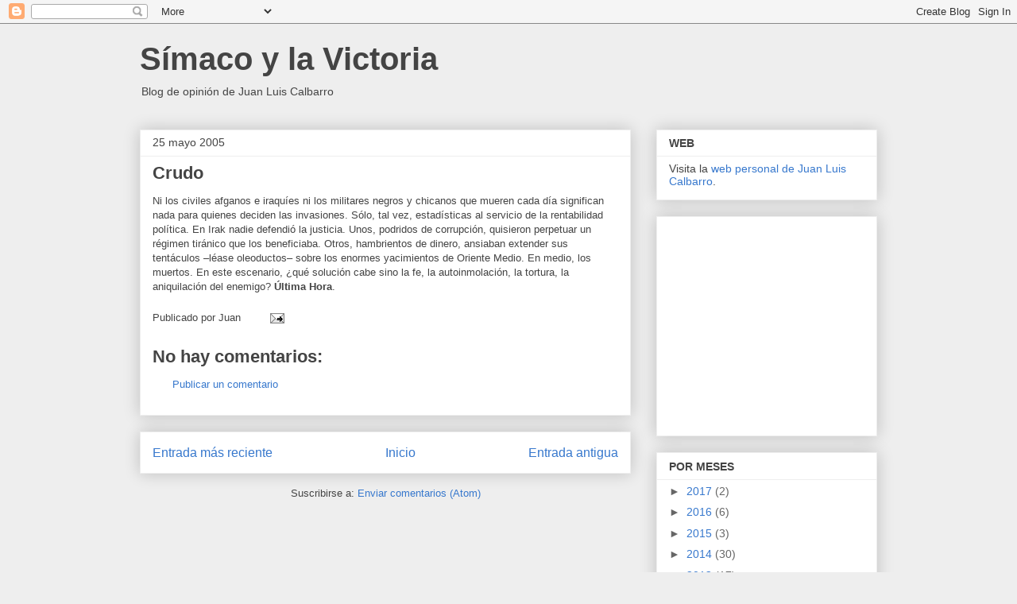

--- FILE ---
content_type: text/html; charset=utf-8
request_url: https://www.google.com/recaptcha/api2/aframe
body_size: 248
content:
<!DOCTYPE HTML><html><head><meta http-equiv="content-type" content="text/html; charset=UTF-8"></head><body><script nonce="tCs4MbXUJXYcdVRgsbg0Ow">/** Anti-fraud and anti-abuse applications only. See google.com/recaptcha */ try{var clients={'sodar':'https://pagead2.googlesyndication.com/pagead/sodar?'};window.addEventListener("message",function(a){try{if(a.source===window.parent){var b=JSON.parse(a.data);var c=clients[b['id']];if(c){var d=document.createElement('img');d.src=c+b['params']+'&rc='+(localStorage.getItem("rc::a")?sessionStorage.getItem("rc::b"):"");window.document.body.appendChild(d);sessionStorage.setItem("rc::e",parseInt(sessionStorage.getItem("rc::e")||0)+1);localStorage.setItem("rc::h",'1770049360641');}}}catch(b){}});window.parent.postMessage("_grecaptcha_ready", "*");}catch(b){}</script></body></html>